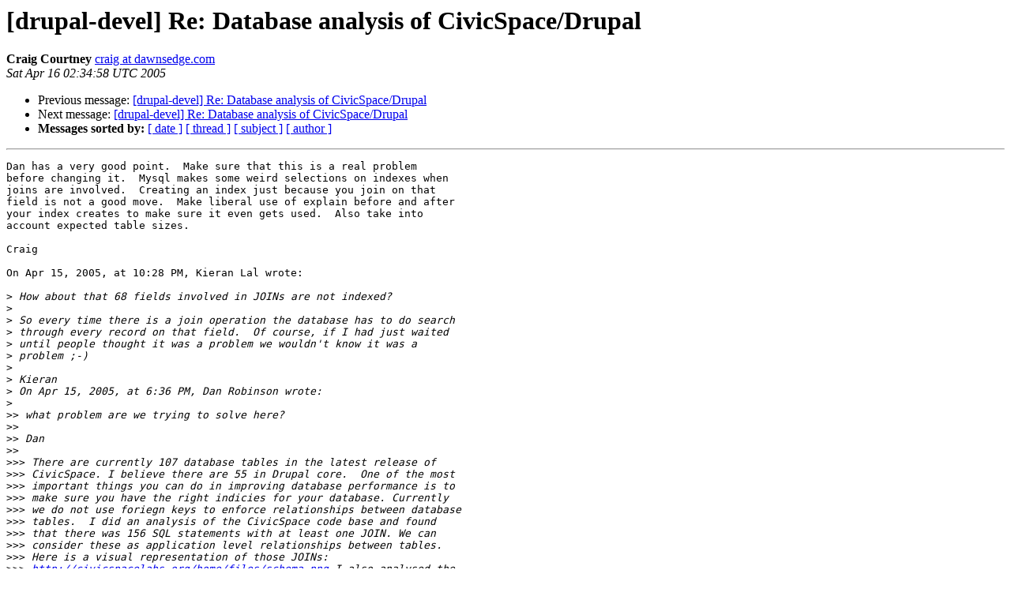

--- FILE ---
content_type: text/html
request_url: https://lists.drupal.org/pipermail/development/2005-April/003897.html
body_size: 2492
content:
<!DOCTYPE HTML PUBLIC "-//W3C//DTD HTML 3.2//EN">
<HTML>
 <HEAD>
   <TITLE> [drupal-devel] Re: Database analysis of CivicSpace/Drupal
   </TITLE>
   <LINK REL="Index" HREF="index.html" >
   <LINK REL="made" HREF="mailto:development%40drupal.org?Subject=%5Bdrupal-devel%5D%20Re%3A%20Database%20analysis%20of%20CivicSpace/Drupal&In-Reply-To=1b72074871c3deeece645215b04e495b%40civicspacelabs.org">
   <META NAME="robots" CONTENT="index,nofollow">
   <META http-equiv="Content-Type" content="text/html; charset=us-ascii">
   <LINK REL="Previous"  HREF="003896.html">
   <LINK REL="Next"  HREF="003900.html">
 </HEAD>
 <BODY BGCOLOR="#ffffff">
   <H1>[drupal-devel] Re: Database analysis of CivicSpace/Drupal</H1>
    <B>Craig Courtney</B> 
    <A HREF="mailto:development%40drupal.org?Subject=%5Bdrupal-devel%5D%20Re%3A%20Database%20analysis%20of%20CivicSpace/Drupal&In-Reply-To=1b72074871c3deeece645215b04e495b%40civicspacelabs.org"
       TITLE="[drupal-devel] Re: Database analysis of CivicSpace/Drupal">craig at dawnsedge.com
       </A><BR>
    <I>Sat Apr 16 02:34:58 UTC 2005</I>
    <P><UL>
        <LI>Previous message: <A HREF="003896.html">[drupal-devel] Re: Database analysis of CivicSpace/Drupal
</A></li>
        <LI>Next message: <A HREF="003900.html">[drupal-devel] Re: Database analysis of CivicSpace/Drupal
</A></li>
         <LI> <B>Messages sorted by:</B> 
              <a href="date.html#3897">[ date ]</a>
              <a href="thread.html#3897">[ thread ]</a>
              <a href="subject.html#3897">[ subject ]</a>
              <a href="author.html#3897">[ author ]</a>
         </LI>
       </UL>
    <HR>  
<!--beginarticle-->
<PRE>Dan has a very good point.  Make sure that this is a real problem 
before changing it.  Mysql makes some weird selections on indexes when 
joins are involved.  Creating an index just because you join on that 
field is not a good move.  Make liberal use of explain before and after 
your index creates to make sure it even gets used.  Also take into 
account expected table sizes.

Craig

On Apr 15, 2005, at 10:28 PM, Kieran Lal wrote:

&gt;<i> How about that 68 fields involved in JOINs are not indexed?
</I>&gt;<i>
</I>&gt;<i> So every time there is a join operation the database has to do search 
</I>&gt;<i> through every record on that field.  Of course, if I had just waited 
</I>&gt;<i> until people thought it was a problem we wouldn't know it was a 
</I>&gt;<i> problem ;-)
</I>&gt;<i>
</I>&gt;<i> Kieran
</I>&gt;<i> On Apr 15, 2005, at 6:36 PM, Dan Robinson wrote:
</I>&gt;<i>
</I>&gt;&gt;<i> what problem are we trying to solve here?
</I>&gt;&gt;<i>
</I>&gt;&gt;<i> Dan
</I>&gt;&gt;<i>
</I>&gt;&gt;&gt;<i> There are currently 107 database tables in the latest release of 
</I>&gt;&gt;&gt;<i> CivicSpace. I believe there are 55 in Drupal core.  One of the most 
</I>&gt;&gt;&gt;<i> important things you can do in improving database performance is to 
</I>&gt;&gt;&gt;<i> make sure you have the right indicies for your database. Currently 
</I>&gt;&gt;&gt;<i> we do not use foriegn keys to enforce relationships between database 
</I>&gt;&gt;&gt;<i> tables.  I did an analysis of the CivicSpace code base and found 
</I>&gt;&gt;&gt;<i> that there was 156 SQL statements with at least one JOIN. We can 
</I>&gt;&gt;&gt;<i> consider these as application level relationships between tables. 
</I>&gt;&gt;&gt;<i> Here is a visual representation of those JOINs: 
</I>&gt;&gt;&gt;<i> <A HREF="http://civicspacelabs.org/home/files/schema.png">http://civicspacelabs.org/home/files/schema.png</A> I also analysed the 
</I>&gt;&gt;&gt;<i> indicies of the current database schema. There are 182 indicies.
</I>&gt;&gt;&gt;<i>
</I>&gt;&gt;&gt;<i> The question was do they match? The answer was no.
</I>&gt;&gt;&gt;<i>
</I>&gt;&gt;&gt;<i> There are at least 68 fields that are joined which do not have 
</I>&gt;&gt;&gt;<i> indicies from my initial analysis. Here are the fields in my blog 
</I>&gt;&gt;&gt;<i> post:
</I>&gt;&gt;&gt;<i> <A HREF="http://civicspacelabs.org/home/node/12245">http://civicspacelabs.org/home/node/12245</A>
</I>&gt;&gt;&gt;<i>
</I>&gt;&gt;&gt;<i> The scientific method teaches us that results are useless, unless 
</I>&gt;&gt;&gt;<i> you have a repeatable method.  I am going to explain in this book( 
</I>&gt;&gt;&gt;<i> <A HREF="http://civicspacelabs.org/home/node/12246">http://civicspacelabs.org/home/node/12246</A> ), Drupal-Docs folks, how 
</I>&gt;&gt;&gt;<i> I conducted this analysis and it needs to be repeated and verified 
</I>&gt;&gt;&gt;<i> before being acted upon. I built several tools with help from Drumm, 
</I>&gt;&gt;&gt;<i> Ankur, Tom Eliaz, and Chris Johnson(cxj). It's possible those tools 
</I>&gt;&gt;&gt;<i> ran amok.
</I>&gt;&gt;&gt;<i>
</I>&gt;&gt;&gt;<i> This is the first step in what I hope will be a continued analysis 
</I>&gt;&gt;&gt;<i> of the database layer in Drupal. The next step will be to extend 
</I>&gt;&gt;&gt;<i> devel.module to do batch updates of page executions times and mysql 
</I>&gt;&gt;&gt;<i> query times. I have several theories about how to do this properly 
</I>&gt;&gt;&gt;<i> and would appreciate your input. The final stage will be to create a 
</I>&gt;&gt;&gt;<i> documented database schema that allows for external application 
</I>&gt;&gt;&gt;<i> integration with common labels. If we want to integrate with 
</I>&gt;&gt;&gt;<i> non-drupal applications we will have to allow for semantic mapping 
</I>&gt;&gt;&gt;<i> of our database schema to a common database bus architecture(See 
</I>&gt;&gt;&gt;<i> Ralph Kimball <A HREF="http://www.rkimball.com/">http://www.rkimball.com/</A>).  But I'lll leave that for 
</I>&gt;&gt;&gt;<i> another discussion.
</I>&gt;&gt;&gt;<i>
</I>&gt;&gt;&gt;<i> Cheers,
</I>&gt;&gt;&gt;<i> Kieran
</I>&gt;&gt;&gt;<i>
</I>&gt;&gt;&gt;<i> P.S. I am off to go mountain biking, hiking, and kayaking in Hawaii 
</I>&gt;&gt;&gt;<i> for a week so don't expect too many responses from me.
</I>&gt;&gt;&gt;<i>
</I>&gt;&gt;&gt;<i>
</I>&gt;&gt;&gt;<i> ---------------------------------------------------------------------
</I>&gt;&gt;&gt;<i> To unsubscribe, e-mail: <A HREF="http://lists.drupal.org/listinfo/development">civicspace-dev-unsubscribe at civicspacelabs.org</A>
</I>&gt;&gt;&gt;<i> For additional commands, e-mail: 
</I>&gt;&gt;&gt;<i> <A HREF="http://lists.drupal.org/listinfo/development">civicspace-dev-help at civicspacelabs.org</A>
</I>&gt;&gt;&gt;<i>
</I>&gt;&gt;&gt;<i>
</I>&gt;&gt;<i>
</I>&gt;<i>
</I>

</PRE>

<!--endarticle-->
    <HR>
    <P><UL>
        <!--threads-->
	<LI>Previous message: <A HREF="003896.html">[drupal-devel] Re: Database analysis of CivicSpace/Drupal
</A></li>
	<LI>Next message: <A HREF="003900.html">[drupal-devel] Re: Database analysis of CivicSpace/Drupal
</A></li>
         <LI> <B>Messages sorted by:</B> 
              <a href="date.html#3897">[ date ]</a>
              <a href="thread.html#3897">[ thread ]</a>
              <a href="subject.html#3897">[ subject ]</a>
              <a href="author.html#3897">[ author ]</a>
         </LI>
       </UL>

<hr>
<a href="http://lists.drupal.org/listinfo/development">More information about the drupal-devel
mailing list</a><br>
</body></html>
